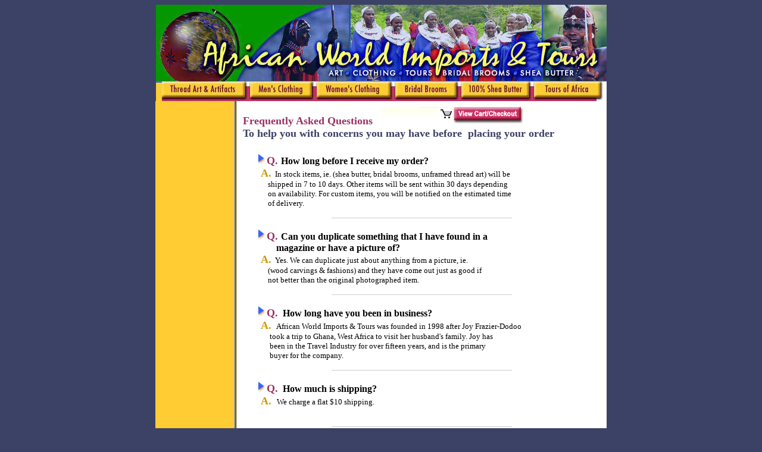

--- FILE ---
content_type: text/html
request_url: http://africanworldimports.com/faqs.htm
body_size: 3814
content:


<html>
<head>
<title>African Art, Shea Butter and Honeymoon Vacation Packages</title>
<meta http-equiv="Content-Type" content="text/html; charset=iso-8859-1">
<meta name="keywords" content="african art,african american art,ghana,wall tapestry,tapestry fabric,mahogany,mahogany furniture,african clothing,african american clothing,broom,jumping the broom,wedding broom,broom art,jump the broom,honeymoon,honeymoon vacation,hawaii honeymoon,island honeymoon,honeymoon package,shea butter,butter shea unrefined,african shea butter,wholesale shea butter,pure shea butter,shea butter product,bulk shea butter,african tour,african safari tour,south african tour,south africa vacation,african safari,safari,africa safari,african safari vacation,south african safari">
<meta name="description" content="African art and African American artwork, wall tapestry, African tours and African safaris. Everything for the authentic African American wedding including bridal brooms, for the "jumping the broom ceremony" shea butter for silky smooth skin and exciting honeymoon vacations to Kenya, Ghana, South Africa, the Seychelles, Salvador da Bahia and Jamaica.">
<meta name="abstract" content="African art and African American artwork, wall tapestry, African tours and African safaris. Everything for the authentic African American wedding including bridal brooms, for the "jumping the broom ceremony" shea butter for silky smooth skin and exciting honeymoon vacations to Kenya, Ghana, South Africa, the Seychelles, Salvador da Bahia and Jamaica.">
<meta name="author" CONTENT="http://www.africanworldimports.com">
<!--african art,african american art,african american art work,african tribal art,african american art print,african art work,south african art,african art picture,west african art,contemporary african art,african art mask,ghana,ghana web,ghana picture,wall tapestry,tapestry fabric,tapestry wall hangings,tapestry wall hanging,hanging tapestry,tapestry art,mahogany,mahogany furniture,african mahogany,artifact,african clothing,african american clothing,african clothing man,traditional african clothing,african woman clothing,kente cloth,kente,broom,jumping the broom,wedding broom,broom art,jump the broom,honeymoon,honeymoon vacation,hawaii honeymoon,island honeymoon,honeymoon package,honeymoon resort,honeymoon destination,honeymoon trip,honeymoon suite,honeymoon cruise,all inclusive honeymoon,honeymoon getaway,honeymoon special,honeymoon location,caribbean honeymoon,honeymoon travel,tropical honeymoon,honeymoon vacation package,cheap honeymoon,romantic honeymoon,honeymoon safari,honeymoon cabin,shea butter,butter shea unrefined,african shea butter,wholesale shea butter,pure shea butter,shea butter product,bulk shea butter,african shea butter company,shea butter lotion,butter shea supplier,african butter shea wholesale,butter distributor shea,shea butter benefit,shea butter hand cream,shea butter cream,african tour,african safari tour,south african tour,african safari tour travel vacation,south africa vacation,africa vacation,african safari,safari,africa safari,african safari vacation,south african safari,tanzania safari,wildlife safari,african lion safari,kenya safari,kenyan safari,lion safari,namibia safari,botswana safari,elephant safari,safari tour,zimbabwe safari,south africa safari,kenyan safari-->
<meta name="robots" content="follow,index">
<meta name="revisit-after" content="5 days">
<meta name="Microsoft Border" content="tb, default">
</head>

<body bgcolor="#3C4166"><!--msnavigation--><table border="0" cellpadding="0" cellspacing="0" width="100%"><tr><td>
<table border="0" cellSpacing="0" cellPadding="0" width="100%">
	<tr>
		<td>
		<div align="center">
			<center>
			<table style="BORDER-COLLAPSE: collapse" border="0" cellSpacing="0" borderColor="#111111" cellPadding="0" width="758">
				<tr>
					<td vAlign="bottom">
					<p align="center"><map name="FPMap2_I1">
					<area href="index.htm" shape="rect" coords="8, 5, 756, 127">
					<area href="product_catalog.htm" shape="rect" coords="7, 132, 153, 157">
					<area href="clothing_mens.htm" shape="rect" coords="158, 129, 267, 158">
					<area href="clothing_womens.htm" shape="rect" coords="268, 131, 398, 161">
					<area href="bridal_brooms.htm" shape="rect" coords="402, 131, 507, 161">
					<area href="shea_butter.htm" shape="rect" coords="513, 130, 629, 160">
					<area href="tours_of_africa.htm" shape="rect" coords="634, 128, 751, 159">
					</map>
					<img border="0" src="_borders/awi_logo_hdr_w_nav.jpg" usemap="#FPMap2_I1" width="757" height="162"></td>
				</tr>
			</table>
			</center></div>
		</td>
	</tr>
</table>

</td></tr><!--msnavigation--></table><!--msnavigation--><table dir="ltr" border="0" cellpadding="0" cellspacing="0" width="100%"><tr><!--msnavigation--><td valign="top">

<table width="758" border="0" align="center" cellpadding="0" cellspacing="0">
  <tr>
    <td>
      <table width="100%" border="0" cellspacing="0" cellpadding="0" style="border-collapse: collapse" bordercolor="#111111">
        <tr>
          <td width="139" align="left" valign="top" background="images/yellow_bl_bkgd.gif" bgcolor="#ffcc33">
            <p align="right">&nbsp;</td>
          <td width="624" align="left" valign="top">
            <table width="100%"  border="0" cellpadding="10" cellspacing="0" bgcolor="#FFFFFF" style="border-collapse: collapse" bordercolor="#111111">
              <tr>
                <td width="100%" align="left" valign="top"> 
                                <font face="Verdana" size="2">
                <form action=http://www.cartserver.com/sc/cart.cgi method=POST><input TYPE=hidden name=item VALUE="s-7864">
                  </font>
                <h4><font size="4" color="#993366" face="Verdana"><a name="top">
                </a>Frequently Asked Questions</font><font face="Verdana" size="2"><font face="Verdana">&nbsp;&nbsp;&nbsp;&nbsp; </font>
                <img src="graphics/store_banner_top_u_05.gif" width="122" height="29"><input type=image src=graphics/store_banner_top_u_06.gif border="0" alt="View your Purchase / Checkout" width="118" height="29"><br>
                </font><font size="4" color="#3C4166">
                <font face="Bradley Hand ITC">To help you with concerns you may 
                have before&nbsp; placing your order</font></font></h4>
                <p><font face="Verdana"><img src="graphics/bullet_15.gif" width="40" height="20"></font><b><font size="4" color="#993366" face="Verdana">Q.</font><font size="4" face="Verdana">
                </font> 
                          </b><font face="Verdana"><b>How long before I receive my order?<br>
                </b></font><b><font color="#CC9900" size="2" face="Verdana">&nbsp;&nbsp;&nbsp;&nbsp;&nbsp;&nbsp;&nbsp;&nbsp;&nbsp; </font>
                <font face="Verdana" size="4" color="#CC9900">A.</font><font face="Verdana" size="2">&nbsp; </font> 
                        </b><font face="Verdana" size="2">In stock items, ie. (shea butter, bridal 
                        brooms, unframed thread art) will be<br>
&nbsp;&nbsp;&nbsp;&nbsp;&nbsp;&nbsp;&nbsp;&nbsp;&nbsp;&nbsp;&nbsp;&nbsp;&nbsp; shipped in 7 to 10 
                        days. Other items will be sent within 30 days depending<br>
&nbsp;&nbsp;&nbsp;&nbsp;&nbsp;&nbsp;&nbsp;&nbsp;&nbsp;&nbsp;&nbsp;&nbsp;&nbsp; 
                        on availability. For custom items, you will be notified 
                        on the estimated time<br>
&nbsp;&nbsp;&nbsp;&nbsp;&nbsp;&nbsp;&nbsp;&nbsp;&nbsp;&nbsp;&nbsp;&nbsp;&nbsp; of delivery.</font></p>
                  <hr color="#CCCCCC" width="50%" size="1">
                <p><font face="Verdana"><img src="graphics/bullet_15.gif" width="40" height="20"></font><b><font size="4" color="#993366" face="Verdana">Q.</font><font size="4" face="Verdana">
                </font><font face="Verdana">Can you duplicate something that I have 
                        found in a&nbsp;&nbsp;&nbsp;&nbsp;&nbsp;&nbsp;&nbsp; <br>
&nbsp;&nbsp;&nbsp;&nbsp;&nbsp;&nbsp;&nbsp;&nbsp;&nbsp;&nbsp;&nbsp;&nbsp;&nbsp; magazine or have a picture of?<br>
                </font><font color="#CC9900" size="2" face="Verdana">&nbsp;&nbsp;&nbsp;&nbsp;&nbsp;&nbsp;&nbsp;&nbsp;&nbsp; </font>
                <font face="Verdana" size="4" color="#CC9900">A.</font><font face="Verdana" size="2">&nbsp; </font> 
                          </b><font face="Verdana" size="2">Yes. We can duplicate just about anything 
                        from a picture, ie. <br>
&nbsp;&nbsp;&nbsp;&nbsp;&nbsp;&nbsp;&nbsp;&nbsp;&nbsp;&nbsp;&nbsp;&nbsp;&nbsp; (wood carvings &amp; fashions) and 
                        they have come out just as good if <br>
&nbsp;&nbsp;&nbsp;&nbsp;&nbsp;&nbsp;&nbsp;&nbsp;&nbsp;&nbsp;&nbsp;&nbsp;&nbsp; not better than the 
                        original photographed item.</font></p>
                  <hr color="#CCCCCC" width="50%" size="1">
                <p><font face="Verdana"><img src="graphics/bullet_15.gif" width="40" height="20"></font><b><font size="4" color="#993366" face="Verdana">Q.</font><font size="4" face="Verdana">
                </font><font face="Verdana" size="2">&nbsp;</font><font face="Verdana">How long have you been in business?<br>
                </font><font color="#CC9900" size="2" face="Verdana">&nbsp;&nbsp;&nbsp;&nbsp;&nbsp;&nbsp;&nbsp;&nbsp;&nbsp; </font>
                <font face="Verdana" size="4" color="#CC9900">A.</font><font face="Verdana" size="2">&nbsp; </font> 
                          </b><font face="Verdana" size="2">&nbsp;African 
                        World Imports &amp; Tours was founded in 1998 after Joy 
                        Frazier-Dodoo <br>
&nbsp;&nbsp;&nbsp;&nbsp;&nbsp;&nbsp;&nbsp;&nbsp;&nbsp;&nbsp;&nbsp;&nbsp;&nbsp;&nbsp; took a trip to Ghana, West Africa to visit 
                        her husband's family. Joy has <br>
&nbsp;&nbsp;&nbsp;&nbsp;&nbsp;&nbsp;&nbsp;&nbsp;&nbsp;&nbsp;&nbsp;&nbsp;&nbsp;&nbsp; been 
                in the Travel Industry 
                        for over fifteen years, and is the primary <br>
&nbsp;&nbsp;&nbsp;&nbsp;&nbsp;&nbsp;&nbsp;&nbsp;&nbsp;&nbsp;&nbsp;&nbsp;&nbsp;&nbsp; buyer for the 
                        company.</font></p>
                                <font face="Verdana" size="2">
                  <hr color="#CCCCCC" width="50%" size="1">
                <p><img src="graphics/bullet_15.gif" width="40" height="20"><b><font size="4" color="#993366">Q.</font><font size="4">
                </font><font size="2">&nbsp;</font></b></font><b><font face="Verdana">How 
                much is shipping?</font><font face="Arial, Helvetica, sans-serif" size="2"><font face="Verdana" size="2"><br>
                </font></font> 
                                </b>
                                <font face="Verdana" size="2">
                <b><font color="#CC9900" size="2">&nbsp;&nbsp;&nbsp;&nbsp;&nbsp;&nbsp;&nbsp;&nbsp;&nbsp; </font>
                <font size="4" color="#CC9900">A.</font><font size="2">&nbsp; </font> 
                          </b><font size="2">&nbsp;</font>We charge a flat $10 
                shipping.&nbsp; <b><br>
&nbsp;</b></p>
                  <hr color="#CCCCCC" width="50%" size="1">
                <p><img src="graphics/bullet_15.gif" width="40" height="20"><b><font size="4" color="#993366">Q.</font><font size="4">
                </font><font size="2">&nbsp;</font></b></font><font face="Arial, Helvetica, sans-serif"><b><font face="Verdana">How do I pay?</font><font face="Verdana" size="2"><br>
                </font></b></font> 
                                <font face="Verdana" size="2">
                <b><font color="#CC9900" size="2">&nbsp;&nbsp;&nbsp;&nbsp;&nbsp;&nbsp;&nbsp;&nbsp;&nbsp; </font>
                <font size="4" color="#CC9900">A.</font><font size="2">&nbsp; </font> 
                          </b><font size="2">&nbsp;</font>We accept major credit cards, personal 
                        checks and money orders.<b><br>
&nbsp;</b></p>
                  <hr color="#CCCCCC" width="50%" size="1">
                  <p><img src="graphics/bullet_15.gif" width="40" height="20"><b><font size="4" color="#993366">Q.</font><font size="4">
                  </font><font size="2">&nbsp;</font></b></font><b><font face="Verdana">Do you only plan tours to Africa?<br>
                  </font></b> 
                                <font face="Verdana" size="2">
                  <b><font color="#CC9900" size="2">&nbsp;&nbsp;&nbsp;&nbsp;&nbsp;&nbsp;&nbsp;&nbsp;&nbsp; </font>
                  <font size="4" color="#CC9900">A.</font><font size="2">&nbsp; </font> 
                          </b><font size="2">&nbsp;</font>We can do tours to any country in the 
                        world. We are experienced travel<br>
&nbsp;&nbsp;&nbsp;&nbsp;&nbsp;&nbsp;&nbsp;&nbsp;&nbsp;&nbsp;&nbsp;&nbsp;&nbsp;&nbsp; consultants. We can plan 
                        cruises, honeymoons, group trips, etc... <br>
&nbsp;&nbsp;&nbsp;&nbsp;&nbsp;&nbsp;&nbsp;&nbsp;&nbsp;&nbsp;&nbsp;&nbsp;&nbsp;&nbsp; You can speak 
                        with someone directly in the Philadelphia area. <br>
&nbsp;&nbsp;&nbsp;&nbsp;&nbsp;&nbsp;&nbsp;&nbsp;&nbsp;&nbsp;&nbsp;&nbsp;&nbsp;&nbsp;
                  <a href="mailto:africanworldimports@gmail.com?subject=interested in a travel quote"><font color="#3C4166">Request a travel 
                  quote</font></a>...</font></p>
                                <font face="Verdana" size="2">
                <p><font color="#993366"></div>&nbsp;</div></font><font size="1" face="Verdana"><font color="#3C4166">^</font><a href="#top"><font color="#3C4166">top 
                of page</font></a></font></p>
                <p>&nbsp;</p>
                                </form>
 
                  </div>
                </td>
              </tr>
              </table>
          </td>
        </tr>
      </table>
</td>
  </tr>
</table>

<!--msnavigation--></td></tr><!--msnavigation--></table><!--msnavigation--><table border="0" cellpadding="0" cellspacing="0" width="100%"><tr><td>

<div align="center">
	<center>
	<table border="0" cellpadding="3" cellspacing="0" style="border-collapse: collapse" bordercolor="#111111" width="760" bgcolor="#A5184A">
		<tr>
			<td bgcolor="#A5184A">
			<p align="center"><span class="address_footer"><b>
			<font size="2" face="Verdana" color="#FFCC33">P.O. Box 98 </font>
			<font size="2" face="Verdana" color="#CCCCCC">&#8226;</font><font size="2" face="Verdana" color="#FFCC33"> 
			Chalfont, PA 18914 </font>
			<font size="2" face="Verdana" color="#CCCCCC">&#8226;</font><font size="2" face="Verdana" color="#FFCC33"> 
			Phone &amp; Fax: 215.997.7532 </font>
			<font size="2" face="Verdana" color="#CCCCCC">&#8226;</font><font size="2" face="Verdana" color="#FFCC33"> 
			Email: </font></b><font face="Verdana" size="2" color="#FFCC33">
			<a href="mailto:africanworldimports@gmail.com?subject=inquiry from africanworldimports.com">
			<span style="text-decoration: none">africanworldimports@gmail.com</span></a></font></span></td>
		</tr>
		<tr>
			<td bgcolor="#FFCC33">
			<p align="center"><font color="#6B4508"><br>
			</font><font size="2" face="Verdana" color="#6B4508">
			<font color="#6B4508"><a href="index.htm"><font color="#6B4508">
			Home</font></a></font> | </font><u><a href="product_catalog.htm">
			<font face="Verdana" size="2" color="#6B4508">Product Catalog</font></a></u><font size="2" face="Verdana" color="#6B4508"> 
			| </font><font size="1">
			<font size="2" face="Verdana" color="#6B4508"><u>
			<a class="footer_nav" href="thread_art.htm">
			<font color="#6B4508">African Thread Art</font></a></u> |
			<a href="kente-clutch-bags.htm"><font color="#6B4508">Kente 
			Clutch Bags</font></a> | <a href="clothing_mens.htm">
			<font color="#6B4508">African Clothing for </font></a>
			<font color="#6B4508"><a href="clothing_mens.htm">
			<font color="#6B4508">Men</font></a></font> /
			<a href="clothing_womens.htm"><font color="#6B4508">Women</font></a><br>
			&nbsp;<a class="footer_nav" href="bridal_brooms.htm"><u><font color="#6B4508">African 
			Bridal Brooms</font></u></a> |
			<a class="footer_nav" href="shea_butter.htm"><u>
			<font color="#6B4508">100% African Shea Butter</font></u></a> |
			<a class="footer_nav" href="tours_of_africa.htm"><u>
			<font color="#6B4508">Tours of Africa</font></u></a> |
			<a class="footer_nav" href="faqs.htm"><u><font color="#6B4508">
			FAQ's</font></u></a> | </font>
			<a class="footer_nav" href="customer_service.htm">
			<font size="2" face="Verdana" color="#6B4508"><u>Customer Service</u>
			</font></a><font size="2" face="Verdana" color="#6B4508">|
			<a class="footer_nav" href="about_us.htm"><u>
			<font color="#6B4508">About Us</font></u></a></font></font></p>
			<p align="center">&nbsp;</td>
		</tr>
		<tr>
			<td bgcolor="#FFCC33">
			<p align="right">
			<font face="Verdana" style="font-size: 7pt" color="#6B4508">
			Copyright © 2009-22, African World Imports, Chalfont, PA&nbsp; 18914&nbsp;&nbsp;
			</font></td>
		</tr>
	</table>
	</center></div>

</td></tr><!--msnavigation--></table></body>
</html>